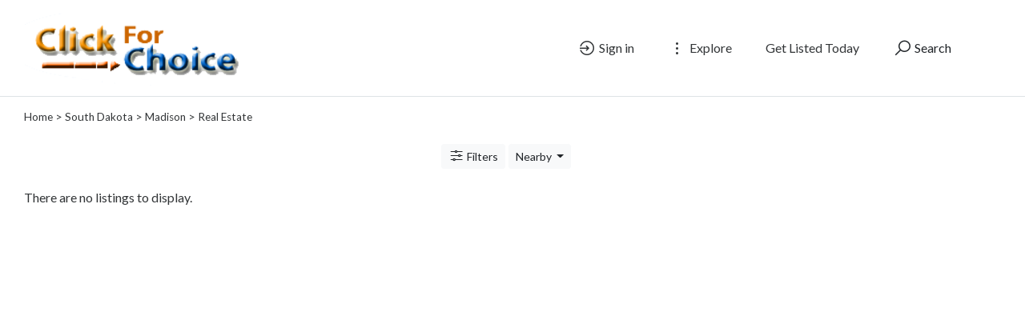

--- FILE ---
content_type: text/html; charset=UTF-8
request_url: https://click4choice.com/listings/south-dakota/madison-141/real-estate
body_size: 23382
content:
<!DOCTYPE html>
<!--[if IE 9]><html class="lt-ie10" lang="en"> <![endif]-->
<html lang="en">
<head>
<title>Best Real Estate in Madison, SD</title>
<meta name="description" content="Best Real Estate in Madison, SD.  and others.">
<link rel="canonical" href="https://click4choice.com/listings/south-dakota/madison-141/real-estate">
<meta charset="utf-8">
<meta name="viewport" content="width=device-width, initial-scale=1, shrink-to-fit=no">

<!-- favicon -->
<link rel="apple-touch-icon-precomposed" href="https://click4choice.com/assets/favicon/favicon-152.png">
<link rel="icon" type="image/png" href="https://click4choice.com/assets/favicon/favicon.png">
<meta name="msapplication-TileColor" content="#ffffff">
<meta name="msapplication-TileImage" content="https://click4choice.com/assets/favicon/favicon-144.png">

<!-- css -->
<link rel="stylesheet" href="https://stackpath.bootstrapcdn.com/bootstrap/4.3.1/css/bootstrap.min.css">
<link rel="stylesheet" href="https://cdnjs.cloudflare.com/ajax/libs/select2/4.0.8/css/select2.min.css">
<link rel="stylesheet" href="https://click4choice.com/templates/js/raty/jquery.raty.css">
<link rel="stylesheet" href="https://click4choice.com/templates/css/line-awesome/css/line-awesome.min.css" media="print" onload="this.media='all'; this.onload=null;">
<link rel="stylesheet" href="https://click4choice.com/templates/css/styles.css">

<!-- javascript -->
<script src="https://ajax.googleapis.com/ajax/libs/jquery/3.5.1/jquery.min.js"></script>
<script src="https://cdnjs.cloudflare.com/ajax/libs/select2/4.0.8/js/select2.min.js"></script>


<!-- CSRF -->
<script>
// add CSRF token in the headers of all requests
$.ajaxSetup({
	headers: {
		'X-CSRF-Token': '3b799f2649a8e1e4488260871c16417d',
		'X-Ajax-Setup': 1
	}
});
</script>

<!-- baseurl -->
<script>
var baseurl = 'https://click4choice.com';
</script>

<!-- custom functions -->
<script>
// iframe escape
if (top != self) top.location.replace(location);

// test if cookie is enabled
function cookieEnabled() {
	// Quick test if browser has cookieEnabled host property
	if (navigator.cookieEnabled) {
		return true;
	}

	// Create cookie
	document.cookie = "cookietest=1";
	var ret = document.cookie.indexOf("cookietest=") != -1;

	// Delete cookie
	document.cookie = "cookietest=1; expires=Thu, 01-Jan-1970 00:00:01 GMT";

	return ret;
}

// test if localstorage is available
function lsTest(){
    var test = 'test';
    try {
        localStorage.setItem(test, test);
        localStorage.removeItem(test);
        return true;
    } catch(e) {
        return false;
    }
}

// createCookie
function createCookie(name, value, days) {
    var expires;
    var cookie_path;
	var path = "/";

    if (days) {
        var date = new Date();
        date.setTime(date.getTime() + (days * 24 * 60 * 60 * 1000));
        expires = "; expires=" + date.toUTCString();
    } else {
        expires = "";
    }

	if (path != '') {
		cookie_path = "; path=" + path;
	} else {
		cookie_path = "";
	}

    document.cookie = name + "=" + value + expires + cookie_path;
}

// delete_cookie
function delete_cookie(name) {
	createCookie(name, "", -100);
}

// getCookie
function getCookie(name) {
	var nameEQ = name + "=";
	var ca = document.cookie.split(';');

	for(var i=0;i < ca.length;i++) {
		var c = ca[i];
		while (c.charAt(0)==' ') c = c.substring(1,c.length);
		if (c.indexOf(nameEQ) == 0) return c.substring(nameEQ.length,c.length);
	}

	return null;
}

// check if string is JSON
function IsJsonString(str) {
	try {
		JSON.parse(str);
	} catch (e) {
		return false;
	}

	return true;
}

// add to Favorites
function addToFavorites() {
	$('.add-to-favorites').on('click', function(e){
					window.location.href = 'https://click4choice.com/user/sign-in';
				});
}
</script>

<!-- Maps -->
<script>
	// OpenStreetMap Maps options
	var map_provider_options = {

	}
	</script>	<!-- CSS -->
	<link rel="stylesheet" href="https://cdnjs.cloudflare.com/ajax/libs/leaflet/1.3.1/leaflet.css">
	
	<!-- Javascript -->
	<script src="https://cdnjs.cloudflare.com/ajax/libs/leaflet/1.3.1/leaflet.js"></script>
	<script src="https://click4choice.com/assets/js/leaflet-providers.js"></script>

	
<!-- Page CSS -->
<link rel="stylesheet" href="https://click4choice.com/templates/js/raty/jquery.raty.css">
</head>
<body class="tpl-listings">

<!-- Preloader -->
<div class="preloader"></div>

<!-- Navbar -->
<nav id="header-nav" class="navbar navbar-expand-md fixed-top" style="z-index:2000;">
	<div class="container-fluid">
		<!-- Brand -->
		<a class="navbar-brand" href="https://click4choice.com">
			<img class="logo" src="https://click4choice.com/assets/imgs/logo.png" alt="Click4choice US Web Directory" width="280">
		</a>

		<!-- Toggler button -->
		<button class="navbar-toggler text-dark" type="button" data-toggle="collapse" data-target="#navbarSupportedContent" aria-controls="navbarSupportedContent" aria-expanded="false" aria-label="Toggle navigation">
			<i class="las la-bars"></i>
		</button>

		<!-- Navbar collapsible -->
		<div id="navbarSupportedContent" class="collapse navbar-collapse flex-column  mr-md-5">
			<ul class="navbar-nav ml-auto">
									<li class="nav-item mr-md-3">
						<a href="https://click4choice.com/user/sign-in" id="navbarBtnSignIn" class="btn text-dark"><i class="las la-sign-in-alt"></i> Sign in</a>
					</li>

					<li class="nav-item dropdown mr-md-3">
						<a href="#" id="exploreDropdown" class="btn text-dark" role="button" data-toggle="dropdown" aria-haspopup="true" aria-expanded="false"><i class="las la-ellipsis-v"></i> Explore						</a>

						<div class="dropdown-menu dropdown-menu-right zoomIn animated" aria-labelledby="exploreDropdown">
							<a class="dropdown-item" href="https://click4choice.com/categories/">Categories</a>
							<div class="dropdown-divider"></div>
							<a class="dropdown-item" href="https://click4choice.com/coupons/">Coupons</a>
							<div class="dropdown-divider"></div>
							<a class="dropdown-item" href="https://click4choice.com/posts">Blog</a>
						</div>
					</li>

					<li class="nav-item mr-md-3">
						<a href="https://click4choice.com/user/register" id="navbarBtnGetListed" class="btn text-dark">Get Listed Today</a>
					</li>
					
				<!-- Search -->
				<li class="nav-item">
					<a href="#" id="navbarBtnSearch" class="btn btn-block"><i class="las la-search"></i> Search</a>
				</li>
			</ul>
		</div>
	</div>
</nav>

<!-- dummy navbar to create padding -->
<div id="header-nav-dummy" class="navbar">
	<!-- Dummy Logo -->
	<a class="navbar-brand" href="">
		<img class="logo" src="https://click4choice.com/assets/imgs/logo.png" width="280">
	</a>
</div>

<div id="mainSearch" class="container-fluid p-2 fixed-top bg-light" style="display:none">
	<form action="https://click4choice.com/results" class="form-row" method="get">
		<div class="form-row container-fluid">
			<div class="col-md-5 mb-2 mb-md-0">
				<div class="input-group mr-md-2">
					<div class="input-group-prepend">
						<span class="input-group-text bg-white"><i class="las la-search"></i></span>
					</div>
					<input type="text" id="s" class="form-control form-control-lg" name="s" placeholder="Ex: pizza, hotel, car sale">
				</div>
			</div>

			<div class="col-md-5 mb-2 mb-md-0">
				<div class="input-group mr-md-2 text-left">
					<select id="city-input" class="form-control form-control-lg" name="city">
													<option value="" disabled selected>City</option>
												</select>
				</div>
			</div>

			<div class="col-md-2 mb-2 mb-md-0">
				<button type="submit" class="btn btn-lg btn-primary btn-block">Search</button>
			</div>
		</div>
	</form>
</div>
<div id="public-listings" class="container-fluid">
	<!-- dummy -->
	<div id="dummy" style="position:absolute;top:0;left:0;z-index:20000"></div>

	<!-- Sidebar -->
	<div id="the-sidebar" class="sidebar bg-light">
		<a href="javascript:void(0)" class="closebtn" onclick="closeNav()"><i class="las la-times"></i></a>

					<div class="mb-4 p-2">
				<p><strong><i class="las la-th-list"></i> Categories</strong></p>
				<hr>

									<div class="mb-0">
												<a href="https://click4choice.com/listings/south-dakota/madison-141/automotive" title="Automotive" class="mb-0">Automotive</a>
						
											</div>
										<div class="mb-0">
												<a href="https://click4choice.com/listings/south-dakota/madison-141/computer" title="Computer" class="mb-0">Computer</a>
						
											</div>
										<div class="mb-0">
												<a href="https://click4choice.com/listings/south-dakota/madison-141/entertainment" title="Entertainment" class="mb-0">Entertainment</a>
						
											</div>
										<div class="mb-0">
												<a href="https://click4choice.com/listings/south-dakota/madison-141/events" title="Events" class="mb-0">Events</a>
						
											</div>
										<div class="mb-0">
												<a href="https://click4choice.com/listings/south-dakota/madison-141/financial" title="Financial" class="mb-0">Financial</a>
						
											</div>
										<div class="mb-0">
												<a href="https://click4choice.com/listings/south-dakota/madison-141/food" title="Food" class="mb-0">Food</a>
						
											</div>
										<div class="mb-0">
												<a href="https://click4choice.com/listings/south-dakota/madison-141/health-wellness" title="Health & Wellness" class="mb-0">Health & Wellness</a>
						
											</div>
										<div class="mb-0">
												<a href="https://click4choice.com/listings/south-dakota/madison-141/hotels-travel" title="Hotels & Travel" class="mb-0">Hotels & Travel</a>
						
											</div>
										<div class="mb-0">
												<a href="https://click4choice.com/listings/south-dakota/madison-141/legal" title="Legal" class="mb-0">Legal</a>
						
											</div>
										<div class="mb-0">
												<a href="https://click4choice.com/listings/south-dakota/madison-141/lessons" title="Lessons" class="mb-0">Lessons</a>
						
											</div>
										<div class="mb-0">
												<a href="https://click4choice.com/listings/south-dakota/madison-141/services" title="Services" class="mb-0">Services</a>
						
											</div>
										<div class="mb-0">
												<a href="https://click4choice.com/listings/south-dakota/madison-141/pets" title="Pets" class="mb-0">Pets</a>
						
											</div>
										<div class="mb-0">
												<a href="https://click4choice.com/listings/south-dakota/madison-141/shopping" title="Shopping" class="mb-0">Shopping</a>
						
											</div>
										<div class="mb-0">
						<strong>						<a href="https://click4choice.com/listings/south-dakota/madison-141/real-estate" title="Real Estate" class="mb-0">Real Estate</a>
						</strong>
											</div>
										<div class="mb-0">
												<a href="https://click4choice.com/listings/south-dakota/madison-141/Internet-services" title="Internet Services" class="mb-0">Internet Services</a>
						
											</div>
										<div class="mb-0">
												<a href="https://click4choice.com/listings/south-dakota/madison-141/art" title="Art" class="mb-0">Art</a>
						
											</div>
										<div class="mb-0">
												<a href="https://click4choice.com/listings/south-dakota/madison-141/sports" title="Sports" class="mb-0">Sports</a>
						
											</div>
										<div class="mb-0">
												<a href="https://click4choice.com/listings/south-dakota/madison-141/business-economy" title="Business & Economy" class="mb-0">Business & Economy</a>
						
											</div>
										<div class="mb-0">
												<a href="https://click4choice.com/listings/south-dakota/madison-141/government" title="Government" class="mb-0">Government</a>
						
											</div>
										<div class="mb-0">
												<a href="https://click4choice.com/listings/south-dakota/madison-141/history" title="History" class="mb-0">History</a>
						
											</div>
										<div class="mb-0">
												<a href="https://click4choice.com/listings/south-dakota/madison-141/home-family" title="home and family" class="mb-0">home and family</a>
						
											</div>
										<div class="mb-0">
												<a href="https://click4choice.com/listings/south-dakota/madison-141/news-media" title="News & Media" class="mb-0">News & Media</a>
						
											</div>
										<div class="mb-0">
												<a href="https://click4choice.com/listings/south-dakota/madison-141/science" title="Science" class="mb-0">Science</a>
						
											</div>
										<div class="mb-0">
												<a href="https://click4choice.com/listings/south-dakota/madison-141/restaurants" title="Restaurants" class="mb-0">Restaurants</a>
						
											</div>
								</div>
		
		<form id="sidebar-form" class="p-2" method="get" action="https://click4choice.com/results">
			<input type="hidden" name="cat_id" value="35">

			<!-- location -->
			<h6><i class="las la-map-marker"></i> <strong>Location</strong></h6>
			<hr>

			<div id="select2-sidebar" class="form-row mb-3">
				<select id="city-input-sidebar" class="form-control form-control-lg" name="city">
					<option value="0">City</option>

											<option value="15874" selected>Madison, SD</option>
						
									</select>
			</div>

			<!-- custom fields -->
			
			<!-- submit -->
			<button class="btn btn-block btn-primary mb-4">Submit</button>
		</form>
	</div>

    <div class="row" id="content">
		<!-- Map -->
        <div id="map-col" class="col-lg-5 h-100 fixed-top">
			        </div>

		<!-- Scrollable content -->
		<div class="col-lg-7">
			<!-- Breadcrumbs and filter button -->
			<div class="container-fluid mt-3 mb-4">
				<div class="d-flex">
					<div class="flex-grow-1 breadcrumbs"><a href='https://click4choice.com'>Home</a> &gt; <a href='https://click4choice.com/listings/south-dakota'>South Dakota</a> &gt; <a href='https://click4choice.com/listings/south-dakota/madison-141'>Madison</a> &gt; Real Estate</div>
				</div>
			</div>

			<div class="container-fluid mb-4">
				<!-- sort, nearby, filters -->
				<ul class="nav justify-content-end mb-2">
					<!-- filters -->
					<li class="nav-item">
						<button class="btn btn-sm btn-light mr-1" type="button" onclick="openNav()"><i class="las la-sliders-h"></i> Filters</button>
					</li>

											<li class="nav-item">
							<div class="dropdown">
								<button class="btn btn-sm btn-light dropdown-toggle mr-1" type="button" id="dropdown-menu-nearby" data-toggle="dropdown" aria-haspopup="true" aria-expanded="false">
								Nearby								</button>
								<div class="dropdown-menu dropdown-menu-right" aria-labelledby="dropdown-menu-nearby">
																			<a class="dropdown-item" href="#">Geolocation is not enabled. Please enable to use this feature</a>
																		</div>
							</div>
						</li>
										</ul>
			</div>

			<div class="container-fluid item-list">
				There are no listings to display.				<nav>
					<ul class="pagination flex-wrap">
											</ul>
				</nav>
			</div>
		</div>
	</div>
</div>

<!-- footer -->
<!-- external javascript -->
<script src="https://cdnjs.cloudflare.com/ajax/libs/popper.js/1.14.7/umd/popper.min.js"></script>
<script src="https://stackpath.bootstrapcdn.com/bootstrap/4.3.1/js/bootstrap.min.js"></script>
<script src="https://click4choice.com/templates/js/raty/jquery.raty.js"></script>
<script src="https://click4choice.com/assets/js/jquery-autocomplete/jquery.autocomplete.min.js"></script>
<script src="https://cdnjs.cloudflare.com/ajax/libs/select2/4.0.8/js/i18n/en.js"></script>

<script>
/*--------------------------------------------------
Distance filter
--------------------------------------------------*/
	(function(){
		$('#dropdown-menu-nearby').on('click', function(e){
			if(cookieEnabled() === true) {
				if ('geolocation' in navigator) {
					navigator.geolocation.getCurrentPosition(function(position) {
						// user coords
						var user_lat = position.coords.latitude;
						var user_lng = position.coords.longitude;

						// send request, response is json object containing city id, name, state, state id
						var url = 'https://click4choice.com/inc/nearest-location.php';

						// ajax post
						$.post(url, {
							lat: user_lat,
							lng: user_lng
						}, function(data) {
							// parse json response
							data = JSON.parse(data);
							console.log(data);

							// create cookie
							createCookie('geo_city_id', data.city_id, 14);
							createCookie('geo_city_name', data.city_name, 14);
							createCookie('geo_city_slug', data.city_slug, 14);
							createCookie('geo_state', data.state_abbr, 14);
							createCookie('user_lat', user_lat, 14);
							createCookie('user_lng', user_lng, 14);

							// reload
							location.reload(true);
						});
					});
				}
			}
		});
	}());
	
/*--------------------------------------------------
Add to Favorites
--------------------------------------------------*/
$(function() {
    addToFavorites();
});

/*--------------------------------------------------
Map column setup
--------------------------------------------------*/
(function(){
	if($(window).width() > 992) {
		var height = $('#header-nav').outerHeight(true);
		var heightpx = height + 'px';
		var heightcalc = 'calc(100% - ' + heightpx + ')';

		$('#map-col').removeAttr('style').css("margin-top", heightpx);
		$('#map-canvas').removeAttr('style').css({"width": "100%", "height": heightcalc});
	}

	else {
		$('#map-col').removeAttr('style').css("margin-top", 0);
	}

	if($(window).width() < 993) {
		$('#map-col').removeClass('fixed-top');
		$('#map-col').removeClass('h-100');
		$('#public-listings').removeClass('mt-4');
	}

	if($(window).width() < 577) {
		$('.thumb').removeClass('rounded-left');
		$('.thumb').addClass('rounded-top');
	}
}());

/*--------------------------------------------------
On window resize
--------------------------------------------------*/
function onResizeChange() {
	if($(window).width() < 993) {
		$('#map-col').removeClass('fixed-top');
		$('#map-col').removeClass('h-100');
		$('#public-listings').removeClass('mt-4');
		$('#map-col').removeAttr('style').css("margin-top", 0);
	}

	else {
		let height = $('#header-nav').outerHeight(true);
		$('#map-col').addClass('fixed-top');
		$('#map-col').removeAttr('style').css("margin-top", height);
		$('#public-listings').removeClass('mt-4').addClass('mt-4');
	}
};

var resizeTimer;

$(window).on('resize', function() {
	clearTimeout(resizeTimer);
	resizeTimer = setTimeout(onResizeChange, 1);
});

/*--------------------------------------------------
Map setup
--------------------------------------------------*/
(function(){
	if($('#map-canvas').length) {
			}
}());

/*--------------------------------------------------
Sidebar collapse
--------------------------------------------------*/
function openNav() {
	document.getElementById("the-sidebar").style.width = "264px";
	//document.getElementById("main").style.marginLeft = "264px";

	// set the select2 input to same width as other fields
	$('#the-sidebar .select2-container').css('width', '231.2px');
	$('#the-sidebar .select2-container').css('margin', 'auto');
}

function closeNav() {
	document.getElementById("the-sidebar").style.width = "0";
	//document.getElementById("main").style.marginLeft= "0";
}

/*--------------------------------------------------
Sidebar select2
--------------------------------------------------*/
	// select2 config
	$('#city-input-sidebar').select2({
		ajax: {
			url: 'https://click4choice.com/_return_cities_select2.php',
			dataType: 'json',
			delay: 250,
			data: function (params) {
				return {
					query: params.term,
					page: params.page
				};
			}
		},
		escapeMarkup: function (markup) { return markup; },
		minimumInputLength: 1,
		dropdownAutoWidth : true,
		placeholder: "City",
		allowClear: true,
		dropdownParent: $('#dummy'),
		language: "en"
	});

	$("#city-input-sidebar").on("select2:unselecting", function(e) {
		delete_cookie('city_id');
	});

	$("#city-input-sidebar").on('results:message', function(params){
		this.dropdown._resizeDropdown();
		this.dropdown._positionDropdown();
	});

/*--------------------------------------------------
Ratings
--------------------------------------------------*/
(function(){
	$('.item-rating').raty({
		readOnly: true,
		score: function() {
			return this.getAttribute('data-rating');
		},
		hints: ['bad', 'poor', 'regular', 'good', 'gorgeous'],
		starType: 'i'
	});
}());
</script>
<script>
/*--------------------------------------------------
Navbar
--------------------------------------------------*/
(function(){
			// select2 config
		$('#city-input').select2({
			ajax: {
				url: 'https://click4choice.com/_return_cities_select2.php',
				dataType: 'json',
				delay: 250,
				data: function (params) {
					return {
						query: params.term,
						page: params.page
					};
				}
			},
			escapeMarkup: function (markup) { return markup; },
			minimumInputLength: 1,
			dropdownAutoWidth : true,
			placeholder: "City",
			allowClear: true,
			language: "en"
		});

		// change x mark and add event handler to clear cookies
		$('#city-input').on("select2:unselect", function(e) {
			delete_cookie('city_id');
		});

		$('#city-input').on("select2:select", function(e) {
			$('.select2-selection__clear').empty().html('<i class="las la-times" aria-hidden="true"></i>');
		});
	
	// add margin top in full screen mode
	if($(window).width() > 768) {
		// get header height
		var height = $('#header-nav').outerHeight(true);

		// add margin equal to height
		$('#mainSearch').removeAttr('style').css({
			"margin-top": height,
			"display": "none"
		});
	}

	// in mobile view..
	else {
		// remove class fixed-top
		$('#mainSearch').removeClass().addClass('container-fluid p-2');

		// get header height
		var height = $('#header-nav').outerHeight(true);

		// add margin equal to height
		$('#mainSearch').removeAttr('style').css({
			"margin-top": height,
			"display": "none"
		});

		//$('#header-nav-dummy').hide();
	}

	// when clicking outside search form, hide search form
	$('#mainSearch').on('click', function(e) {
		e.stopPropagation();
	});

	$(window).on('click', function(e) {
		if(e.target.type != 'search' && e.target.type != '') {
			$('#mainSearch').slideUp('fast');
		}
	});

	// toggle search visibility
	$('#navbarBtnSearch').on('click', function(e) {
		// stop click propagation so that it doesn't bubble up and trigger a click on window which would hide the search
		e.stopPropagation();

		if($(window).width() < 769) {
			// add margin equal to height
			var height = $('#header-nav').outerHeight(true);
			var height_dummy = $('#header-nav-dummy').outerHeight(true);

			height = height - height_dummy;
			console.log($('#mainSearch').attr('style'));

			$('#mainSearch').removeAttr('style').css({
				"margin-top": height,
				"display": "none"
			});

			//$('#header-nav-dummy').hide();
		}

		// toggle proper
		$('#mainSearch').slideToggle('fast');
	});

	
	}());

/*--------------------------------------------------
Language selector
--------------------------------------------------*/
(function(){
	$('#language-selector select').on('change', function(e){
		createCookie('user_language', $('#language-selector select').val(), 365);
		location.reload(true);
	});
}());
</script>
</body>
</html>